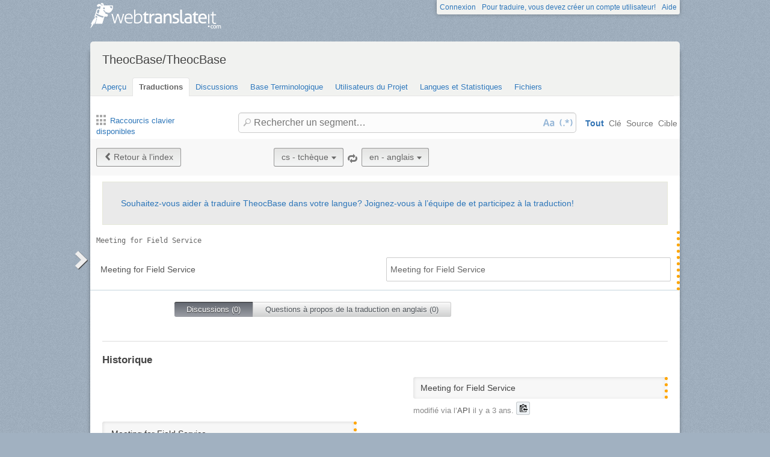

--- FILE ---
content_type: text/html; charset=utf-8
request_url: https://webtranslateit.com/fr/projects/4411-theocbase/locales/cs..en/strings/22806455
body_size: 7059
content:
<!DOCTYPE html>
<html lang="fr" xmlns="http://www.w3.org/1999/xhtml">
<head>
<title>
Details de Meeting for Field Service, tchèque vers anglais · TheocBase/TheocBase · WebTranslateIt
</title>
<meta charset="utf-8">
<meta name="twitter:card" value="summary">
<meta name="twitter:site" value="@webtranslateit">
<meta name="twitter:url" value="https://webtranslateit.com/fr/projects/4411-theocbase/locales/cs..en/strings/22806455">
<meta name="twitter:title" value="TheocBase/TheocBase on WebTranslateIt.com">
<meta name="twitter:description" value="TheocBase: software for scheduling Live and Ministry Meeting, Public Meeting.



Process

It may be helpful to translate the texts file by file, starting with:


the src/*/theocbase*.ts files contain the strings from the apps
src/mobile/translations/theocbase_mobile_*.ts for Android and iOS app
A...">
<meta name="twitter:image" value="https://webtranslateit.com/rails/active_storage/representations/redirect/eyJfcmFpbHMiOnsiZGF0YSI6MjU5MiwicHVyIjoiYmxvYl9pZCJ9fQ==--e0170a700540a17d5f067d0f2091c90ec9a91b15/eyJfcmFpbHMiOnsiZGF0YSI6eyJmb3JtYXQiOiJwbmciLCJyZXNpemVfdG9fbGltaXQiOlsyMDAsMjAwXX0sInB1ciI6InZhcmlhdGlvbiJ9fQ==--a10fd1737c332115b1dd2458d9cc7b54c1ef1f25/theocbase-optimized_256px.png">
<meta content="https://webtranslateit.com/fr/projects/4411-theocbase/locales/cs..en/strings/22806455" property="og:url">
<meta content="website" property="og:type">
<meta content="TheocBase/TheocBase on WebTranslateIt.com" property="og:title">
<meta name="og:description" value="TheocBase: software for scheduling Live and Ministry Meeting, Public Meeting.



Process

It may be helpful to translate the texts file by file, starting with:


the src/*/theocbase*.ts files contain the strings from the apps
src/mobile/translations/theocbase_mobile_*.ts for Android and iOS app
A...">
<meta name="og:image" value="https://webtranslateit.com/rails/active_storage/representations/redirect/eyJfcmFpbHMiOnsiZGF0YSI6MjU5MiwicHVyIjoiYmxvYl9pZCJ9fQ==--e0170a700540a17d5f067d0f2091c90ec9a91b15/eyJfcmFpbHMiOnsiZGF0YSI6eyJmb3JtYXQiOiJwbmciLCJyZXNpemVfdG9fbGltaXQiOlsyMDAsMjAwXX0sInB1ciI6InZhcmlhdGlvbiJ9fQ==--a10fd1737c332115b1dd2458d9cc7b54c1ef1f25/theocbase-optimized_256px.png">

<link href="/apple-touch-icon.png" rel="apple-touch-icon" sizes="180x180">
<link href="/favicon-32x32.png?asjaksj" rel="icon" sizes="32x32" type="image/png">
<link href="/favicon-16x16.png?sakjskaj" rel="icon" sizes="16x16" type="image/png">
<link href="/site.webmanifest" rel="manifest">
<link color="#2d5189" href="/safari-pinned-tab.svg" rel="mask-icon">
<meta content="#2b5797" name="msapplication-TileColor">
<meta content="#ffffff" name="theme-color">
<meta content="width=device-width, initial-scale=1.0" name="viewport">
<script async src="https://www.googletagmanager.com/gtag/js?id=G-LTS4K8QV1T"></script>
<link href="https://webtranslateit.com/blog.atom" rel="alternate" title="WebTranslateIt Blog" type="application/atom+xml">
<link href="https://webtranslateit.com/changelog.atom" rel="alternate" title="WebTranslateIt Changelog" type="application/atom+xml">
<link href="https://fonts.googleapis.com/css?family=Noto+Sans&amp;display=swap" rel="stylesheet">
<meta property="og:url" content="https://webtranslateit.com/fr/projects/4411-theocbase/locales/cs..en/strings/22806455" /><link href="https://webtranslateit.com/fr/projects/4411-theocbase/locales/cs..en/strings/22806455" rel="canonical" />
<link rel="stylesheet" href="/assets/application-27677eae89d8c014e91bb5736d2e73cb2a022d9c5d03b2975110ee4a90466451.css" />
<script src="/assets/application-516594276ac2227f30cd68db512fb7f5406b8033f17e2a75b8d70eae4c2290f6.js"></script>
<meta name="csrf-param" content="authenticity_token" />
<meta name="csrf-token" content="NukTQ64F4f8HigiU8ZfTAjLmFpntx88xINFQfWjCU-PBP9-ZUco2MrWrbZXHn3SSNvCNDM09VINbiJtv9o_CEQ" />
</head>
<body class="">
<noscript>
<div class="unsupported">
<a href="https://www.google.com/adsense/support/bin/answer.py?hl=en&amp;answer=12654">Javascript</a> est nécessaire pour utiliser ce site.
</div>
</noscript>
<div id="flash">
</div>

<div class="clear"></div>
<div id="action_header">
<a id="logo" href="https://webtranslateit.com/fr"><span>WebTranslateIt</span>
</a><ul>
<li class="help_link"><a href="https://webtranslateit.com/fr/help">Aide</a></li>
<li><a href="https://webtranslateit.com/fr/sign_up">Pour traduire, vous devez créer un compte utilisateur!</a></li>
<li><a href="https://webtranslateit.com/fr/sign_in">Connexion</a></li>
</ul>
</div>
<div class="clear"></div>

<div class="container home">
<div id="content">

<div id="page_heading">
<h1>TheocBase/TheocBase</h1>
<div class="clear"></div>
<ul>
<li class="">
<a href="/fr/projects/4411-theocbase">Aperçu</a>
</li>
<li class="active">
<a href="/fr/projects/4411-theocbase/locales/.../strings">Traductions</a>
</li>
<li class="">
<a href="/fr/projects/4411-theocbase/discussions">Discussions</a>
</li>
<li class="">
<a href="/fr/projects/4411-theocbase/locales/.../terms">Base Terminologique</a>
</li>
<li class="">
<a href="/fr/projects/4411-theocbase/people">Utilisateurs du Projet</a>
</li>
<li class="">
<a href="/fr/projects/4411-theocbase/project_locales">Langues et Statistiques</a>
</li>
<li class="">
<a href="/fr/projects/4411-theocbase/files">Fichiers</a>
</li>
</ul>
<div class="clear"></div>

</div>
<div class="help">
<div class="left">
<a class="link_keyboard_shortcuts" href="#"><span class="ss-icon"></span> Raccourcis clavier disponibles</a>
</div>
<div class="right">
<form id="search" action="/fr/projects/4411-theocbase/locales/cs..en/strings" accept-charset="UTF-8" method="get"><input id="regex" name="regex" type="hidden" value="false">
<input id="ignore_case" name="ignore_case" type="hidden" value="true">
<input id="search_object" name="object" type="hidden" value="">
<span class="ss-icon search-icon">🔎</span>
<input class="" id="search" name="s" placeholder="Rechercher un segment…" type="text" value="">
<div class="input-icons">
<a title="La sensibilité à la casse est désactivée. Cliquez pour lancer votre recherche en respectant la casse." href="#"><span class="input-icon icon-case-sensitive"></span>
</a><a title="La recherche Regex est désactivée. Cliquez pour lancer votre recherche avec une correspondance d’expression régulière." href="#"><span class="input-icon icon-regex"></span>
</a></div>
<div class="search_facets">
<a class="active default_facet" title="Recherche par noms de clé, texte source et texte cible" href="#">Tout</a>
<a class="key_facet" title="Rechercher par noms de clé" href="#">Clé</a>
<a class="source_facet" title="Rechercher dans le texte Czech" href="#">Source</a>
<a class="target_facet" title="Rechercher dans le texte English" href="#">Cible</a>
</div>
</form></div>
</div>
<div class="clear"></div>
<div class="uibutton-toolbar">
<div class="uibutton-group">
<a class="uibutton icon prev" id="back_to" href="/fr/projects/4411-theocbase/locales/cs..en/strings?current_id=22806455">Retour à l’index</a>
</div>
<div class="uibutton-selector centered" id="language_switch">
<ul>
<li>
<a class="uibutton icon dropdown multidropdown" title="tchèque" href="#">cs - tchèque</a>
</li>
<li>
<ul id="source_locales" style="display: none;">
<li data-id="af" data-type="source_locales"><a href="/fr/projects/4411-theocbase/locales/ceb..en/strings/18416424">af - Afrikaans</a></li>
<li data-id="ak-GH" data-type="source_locales"><a href="/fr/projects/4411-theocbase/locales/ceb..en/strings/18416424">ak-GH - Akan, Ghana</a></li>
<li data-id="ar" data-type="source_locales"><a href="/fr/projects/4411-theocbase/locales/ceb..en/strings/18416424">ar - Arabic</a></li>
<li data-id="ay" data-type="source_locales"><a href="/fr/projects/4411-theocbase/locales/ceb..en/strings/18416424">ay - Aymara</a></li>
<li data-id="az-AZ" data-type="source_locales"><a href="/fr/projects/4411-theocbase/locales/ceb..en/strings/18416424">az-AZ - Azeri, Azerbaijan</a></li>
<li data-id="bg" data-type="source_locales"><a href="/fr/projects/4411-theocbase/locales/ceb..en/strings/18416424">bg - Bulgarian</a></li>
<li data-id="bi" data-type="source_locales"><a href="/fr/projects/4411-theocbase/locales/ceb..en/strings/18416424">bi - Bislama</a></li>
<li data-id="bnt-chich" data-type="source_locales"><a href="/fr/projects/4411-theocbase/locales/ceb..en/strings/18416424">bnt-chich - Bantu Chichewa</a></li>
<li data-id="ceb" data-type="source_locales"><a href="/fr/projects/4411-theocbase/locales/ceb..en/strings/18416424">ceb - Cebuano</a></li>
<li data-id="cpe-011" data-type="source_locales"><a href="/fr/projects/4411-theocbase/locales/ceb..en/strings/18416424">cpe-011 - English-based Creole or Pidgin West African Pidgin</a></li>
<li data-id="cpf-gcf" data-type="source_locales"><a href="/fr/projects/4411-theocbase/locales/ceb..en/strings/18416424">cpf-gcf - French-based Creole or Pidgin Guadeloupean Creole</a></li>
<li data-id="cs" data-type="source_locales"><a href="/fr/projects/4411-theocbase/locales/ceb..en/strings/18416424">cs - Czech</a></li>
<li data-id="da" data-type="source_locales"><a href="/fr/projects/4411-theocbase/locales/ceb..en/strings/18416424">da - Danish</a></li>
<li data-id="de" data-type="source_locales"><a href="/fr/projects/4411-theocbase/locales/ceb..en/strings/18416424">de - German</a></li>
<li data-id="de-LU" data-type="source_locales"><a href="/fr/projects/4411-theocbase/locales/ceb..en/strings/18416424">de-LU - German, Luxembourg</a></li>
<li data-id="ee" data-type="source_locales"><a href="/fr/projects/4411-theocbase/locales/ceb..en/strings/18416424">ee - Ewe</a></li>
<li data-id="el" data-type="source_locales"><a href="/fr/projects/4411-theocbase/locales/ceb..en/strings/18416424">el - Greek</a></li>
<li data-id="en" data-type="source_locales"><a href="/fr/projects/4411-theocbase/locales/ceb..en/strings/18416424">en - English</a></li>
<li data-id="en-BZ" data-type="source_locales"><a href="/fr/projects/4411-theocbase/locales/ceb..en/strings/18416424">en-BZ - English, Belize</a></li>
<li data-id="es" data-type="source_locales"><a href="/fr/projects/4411-theocbase/locales/ceb..en/strings/18416424">es - Spanish</a></li>
<li data-id="et" data-type="source_locales"><a href="/fr/projects/4411-theocbase/locales/ceb..en/strings/18416424">et - Estonian</a></li>
<li data-id="fi" data-type="source_locales"><a href="/fr/projects/4411-theocbase/locales/ceb..en/strings/18416424">fi - Finnish</a></li>
<li data-id="fon" data-type="source_locales"><a href="/fr/projects/4411-theocbase/locales/ceb..en/strings/18416424">fon - Fon</a></li>
<li data-id="fr" data-type="source_locales"><a href="/fr/projects/4411-theocbase/locales/ceb..en/strings/18416424">fr - French</a></li>
<li data-id="gn" data-type="source_locales"><a href="/fr/projects/4411-theocbase/locales/ceb..en/strings/18416424">gn - Guarani</a></li>
<li data-id="guw" data-type="source_locales"><a href="/fr/projects/4411-theocbase/locales/ceb..en/strings/18416424">guw - Gun</a></li>
<li data-id="he" data-type="source_locales"><a href="/fr/projects/4411-theocbase/locales/ceb..en/strings/18416424">he - Hebrew</a></li>
<li data-id="hi" data-type="source_locales"><a href="/fr/projects/4411-theocbase/locales/ceb..en/strings/18416424">hi - Hindi</a></li>
<li data-id="hr" data-type="source_locales"><a href="/fr/projects/4411-theocbase/locales/ceb..en/strings/18416424">hr - Croatian</a></li>
<li data-id="ht" data-type="source_locales"><a href="/fr/projects/4411-theocbase/locales/ceb..en/strings/18416424">ht - Haitian</a></li>
<li data-id="hu" data-type="source_locales"><a href="/fr/projects/4411-theocbase/locales/ceb..en/strings/18416424">hu - Hungarian</a></li>
<li data-id="hy" data-type="source_locales"><a href="/fr/projects/4411-theocbase/locales/ceb..en/strings/18416424">hy - Armenian</a></li>
<li data-id="id-ID" data-type="source_locales"><a href="/fr/projects/4411-theocbase/locales/ceb..en/strings/18416424">id-ID - Indonesian, Indonesia</a></li>
<li data-id="ilo" data-type="source_locales"><a href="/fr/projects/4411-theocbase/locales/ceb..en/strings/18416424">ilo - Iloko</a></li>
<li data-id="it" data-type="source_locales"><a href="/fr/projects/4411-theocbase/locales/ceb..en/strings/18416424">it - Italian</a></li>
<li data-id="ka" data-type="source_locales"><a href="/fr/projects/4411-theocbase/locales/ceb..en/strings/18416424">ka - Georgian</a></li>
<li data-id="ko" data-type="source_locales"><a href="/fr/projects/4411-theocbase/locales/ceb..en/strings/18416424">ko - Korean</a></li>
<li data-id="ln" data-type="source_locales"><a href="/fr/projects/4411-theocbase/locales/ceb..en/strings/18416424">ln - Lingala</a></li>
<li data-id="lt" data-type="source_locales"><a href="/fr/projects/4411-theocbase/locales/ceb..en/strings/18416424">lt - Lithuanian</a></li>
<li data-id="lv-LV" data-type="source_locales"><a href="/fr/projects/4411-theocbase/locales/ceb..en/strings/18416424">lv-LV - Latvian, Latvia</a></li>
<li data-id="my-MM" data-type="source_locales"><a href="/fr/projects/4411-theocbase/locales/ceb..en/strings/18416424">my-MM - Burmese, Myanmar [Burma]</a></li>
<li data-id="ne" data-type="source_locales"><a href="/fr/projects/4411-theocbase/locales/ceb..en/strings/18416424">ne - Nepali</a></li>
<li data-id="nl" data-type="source_locales"><a href="/fr/projects/4411-theocbase/locales/ceb..en/strings/18416424">nl - Dutch</a></li>
<li data-id="no" data-type="source_locales"><a href="/fr/projects/4411-theocbase/locales/ceb..en/strings/18416424">no - Norwegian Bokmål</a></li>
<li data-id="nv" data-type="source_locales"><a href="/fr/projects/4411-theocbase/locales/ceb..en/strings/18416424">nv - Navajo</a></li>
<li data-id="pa" data-type="source_locales"><a href="/fr/projects/4411-theocbase/locales/ceb..en/strings/18416424">pa - Punjabi</a></li>
<li data-id="pa-PK" data-type="source_locales"><a href="/fr/projects/4411-theocbase/locales/ceb..en/strings/18416424">pa-PK - Punjabi, Pakistan</a></li>
<li data-id="pl" data-type="source_locales"><a href="/fr/projects/4411-theocbase/locales/ceb..en/strings/18416424">pl - Polish</a></li>
<li data-id="pt" data-type="source_locales"><a href="/fr/projects/4411-theocbase/locales/ceb..en/strings/18416424">pt - Portuguese</a></li>
<li data-id="pt-BR" data-type="source_locales"><a href="/fr/projects/4411-theocbase/locales/ceb..en/strings/18416424">pt-BR - Portuguese, Brazil</a></li>
<li data-id="ro" data-type="source_locales"><a href="/fr/projects/4411-theocbase/locales/ceb..en/strings/18416424">ro - Romanian</a></li>
<li data-id="rom-rm" data-type="source_locales"><a href="/fr/projects/4411-theocbase/locales/ceb..en/strings/18416424">rom-rm - Romany Macedonian</a></li>
<li data-id="ru" data-type="source_locales"><a href="/fr/projects/4411-theocbase/locales/ceb..en/strings/18416424">ru - Russian</a></li>
<li data-id="sk" data-type="source_locales"><a href="/fr/projects/4411-theocbase/locales/ceb..en/strings/18416424">sk - Slovak</a></li>
<li data-id="sl" data-type="source_locales"><a href="/fr/projects/4411-theocbase/locales/ceb..en/strings/18416424">sl - Slovenian</a></li>
<li data-id="sm" data-type="source_locales"><a href="/fr/projects/4411-theocbase/locales/ceb..en/strings/18416424">sm - Samoan</a></li>
<li data-id="sq" data-type="source_locales"><a href="/fr/projects/4411-theocbase/locales/ceb..en/strings/18416424">sq - Albanian</a></li>
<li data-id="sr" data-type="source_locales"><a href="/fr/projects/4411-theocbase/locales/ceb..en/strings/18416424">sr - Serbian</a></li>
<li data-id="sv" data-type="source_locales"><a href="/fr/projects/4411-theocbase/locales/ceb..en/strings/18416424">sv - Swedish</a></li>
<li data-id="sw" data-type="source_locales"><a href="/fr/projects/4411-theocbase/locales/ceb..en/strings/18416424">sw - Swahili</a></li>
<li data-id="ta" data-type="source_locales"><a href="/fr/projects/4411-theocbase/locales/ceb..en/strings/18416424">ta - Tamil</a></li>
<li data-id="th-TH" data-type="source_locales"><a href="/fr/projects/4411-theocbase/locales/ceb..en/strings/18416424">th-TH - Thai, Thailand</a></li>
<li data-id="tl" data-type="source_locales"><a href="/fr/projects/4411-theocbase/locales/ceb..en/strings/18416424">tl - Tagalog</a></li>
<li data-id="tr-TR" data-type="source_locales"><a href="/fr/projects/4411-theocbase/locales/ceb..en/strings/18416424">tr-TR - Turkish, Turkey</a></li>
<li data-id="ts" data-type="source_locales"><a href="/fr/projects/4411-theocbase/locales/ceb..en/strings/18416424">ts - Tsonga</a></li>
<li data-id="tw" data-type="source_locales"><a href="/fr/projects/4411-theocbase/locales/ceb..en/strings/18416424">tw - Twi</a></li>
<li data-id="uk" data-type="source_locales"><a href="/fr/projects/4411-theocbase/locales/ceb..en/strings/18416424">uk - Ukrainian</a></li>
<li data-id="ur" data-type="source_locales"><a href="/fr/projects/4411-theocbase/locales/ceb..en/strings/18416424">ur - Urdu</a></li>
<li data-id="vi" data-type="source_locales"><a href="/fr/projects/4411-theocbase/locales/ceb..en/strings/18416424">vi - Vietnamese</a></li>
<li data-id="xh" data-type="source_locales"><a href="/fr/projects/4411-theocbase/locales/ceb..en/strings/18416424">xh - Xhosa</a></li>
<li data-id="zh" data-type="source_locales"><a href="/fr/projects/4411-theocbase/locales/ceb..en/strings/18416424">zh - Chinese</a></li>
</ul>
</li>
</ul>
</div>

<span class="ss-icon switch"><a title="Inverser la langue source avec la langue cible" href="/fr/projects/4411-theocbase/locales/en..cs/strings/22806455">🔁</a></span>
<div class="uibutton-selector spaced">
<ul>
<li>
<a class="uibutton icon dropdown multidropdown" title="anglais" id="bacon" href="#">en - anglais</a>
</li>
<li>
<ul id="target_locales" style="display: none;">
<li data-id="hr" data-type="target_locales"><a href="/fr/projects/4411-theocbase/locales/ceb..en/strings/18416424">hr - Croatian</a></li>
<li data-id="af" data-type="target_locales"><a href="/fr/projects/4411-theocbase/locales/ceb..en/strings/18416424">af - Afrikaans</a></li>
<li data-id="ar" data-type="target_locales"><a href="/fr/projects/4411-theocbase/locales/ceb..en/strings/18416424">ar - Arabic</a></li>
<li data-id="gn" data-type="target_locales"><a href="/fr/projects/4411-theocbase/locales/ceb..en/strings/18416424">gn - Guarani</a></li>
<li data-id="ko" data-type="target_locales"><a href="/fr/projects/4411-theocbase/locales/ceb..en/strings/18416424">ko - Korean</a></li>
<li data-id="ln" data-type="target_locales"><a href="/fr/projects/4411-theocbase/locales/ceb..en/strings/18416424">ln - Lingala</a></li>
<li data-id="da" data-type="target_locales"><a href="/fr/projects/4411-theocbase/locales/ceb..en/strings/18416424">da - Danish</a></li>
<li data-id="cpf-gcf" data-type="target_locales"><a href="/fr/projects/4411-theocbase/locales/ceb..en/strings/18416424">cpf-gcf - French-based Creole or Pidgin Guadeloupean Creole</a></li>
<li data-id="id-ID" data-type="target_locales"><a href="/fr/projects/4411-theocbase/locales/ceb..en/strings/18416424">id-ID - Indonesian, Indonesia</a></li>
<li data-id="cs" data-type="target_locales"><a href="/fr/projects/4411-theocbase/locales/ceb..en/strings/18416424">cs - Czech</a></li>
<li data-id="ka" data-type="target_locales"><a href="/fr/projects/4411-theocbase/locales/ceb..en/strings/18416424">ka - Georgian</a></li>
<li data-id="tl" data-type="target_locales"><a href="/fr/projects/4411-theocbase/locales/ceb..en/strings/18416424">tl - Tagalog</a></li>
<li data-id="bi" data-type="target_locales"><a href="/fr/projects/4411-theocbase/locales/ceb..en/strings/18416424">bi - Bislama</a></li>
<li data-id="ceb" data-type="target_locales"><a href="/fr/projects/4411-theocbase/locales/ceb..en/strings/18416424">ceb - Cebuano</a></li>
<li data-id="ta" data-type="target_locales"><a href="/fr/projects/4411-theocbase/locales/ceb..en/strings/18416424">ta - Tamil</a></li>
<li data-id="ay" data-type="target_locales"><a href="/fr/projects/4411-theocbase/locales/ceb..en/strings/18416424">ay - Aymara</a></li>
<li data-id="ak-GH" data-type="target_locales"><a href="/fr/projects/4411-theocbase/locales/ceb..en/strings/18416424">ak-GH - Akan, Ghana</a></li>
<li data-id="xh" data-type="target_locales"><a href="/fr/projects/4411-theocbase/locales/ceb..en/strings/18416424">xh - Xhosa</a></li>
<li data-id="nv" data-type="target_locales"><a href="/fr/projects/4411-theocbase/locales/ceb..en/strings/18416424">nv - Navajo</a></li>
<li data-id="ilo" data-type="target_locales"><a href="/fr/projects/4411-theocbase/locales/ceb..en/strings/18416424">ilo - Iloko</a></li>
<li data-id="en-BZ" data-type="target_locales"><a href="/fr/projects/4411-theocbase/locales/ceb..en/strings/18416424">en-BZ - English, Belize</a></li>
<li data-id="tw" data-type="target_locales"><a href="/fr/projects/4411-theocbase/locales/ceb..en/strings/18416424">tw - Twi</a></li>
<li data-id="vi" data-type="target_locales"><a href="/fr/projects/4411-theocbase/locales/ceb..en/strings/18416424">vi - Vietnamese</a></li>
<li data-id="sw" data-type="target_locales"><a href="/fr/projects/4411-theocbase/locales/ceb..en/strings/18416424">sw - Swahili</a></li>
<li data-id="bnt-chich" data-type="target_locales"><a href="/fr/projects/4411-theocbase/locales/ceb..en/strings/18416424">bnt-chich - Bantu Chichewa</a></li>
<li data-id="rom-rm" data-type="target_locales"><a href="/fr/projects/4411-theocbase/locales/ceb..en/strings/18416424">rom-rm - Romany Macedonian</a></li>
<li data-id="th-TH" data-type="target_locales"><a href="/fr/projects/4411-theocbase/locales/ceb..en/strings/18416424">th-TH - Thai, Thailand</a></li>
<li data-id="my-MM" data-type="target_locales"><a href="/fr/projects/4411-theocbase/locales/ceb..en/strings/18416424">my-MM - Burmese, Myanmar [Burma]</a></li>
<li data-id="lt" data-type="target_locales"><a href="/fr/projects/4411-theocbase/locales/ceb..en/strings/18416424">lt - Lithuanian</a></li>
<li data-id="sm" data-type="target_locales"><a href="/fr/projects/4411-theocbase/locales/ceb..en/strings/18416424">sm - Samoan</a></li>
<li data-id="ee" data-type="target_locales"><a href="/fr/projects/4411-theocbase/locales/ceb..en/strings/18416424">ee - Ewe</a></li>
<li data-id="ur" data-type="target_locales"><a href="/fr/projects/4411-theocbase/locales/ceb..en/strings/18416424">ur - Urdu</a></li>
<li data-id="pa" data-type="target_locales"><a href="/fr/projects/4411-theocbase/locales/ceb..en/strings/18416424">pa - Punjabi</a></li>
<li data-id="pa-PK" data-type="target_locales"><a href="/fr/projects/4411-theocbase/locales/ceb..en/strings/18416424">pa-PK - Punjabi, Pakistan</a></li>
<li data-id="fr" data-type="target_locales"><a href="/fr/projects/4411-theocbase/locales/ceb..en/strings/18416424">fr - French</a></li>
<li data-id="zh" data-type="target_locales"><a href="/fr/projects/4411-theocbase/locales/ceb..en/strings/18416424">zh - Chinese</a></li>
<li data-id="hi" data-type="target_locales"><a href="/fr/projects/4411-theocbase/locales/ceb..en/strings/18416424">hi - Hindi</a></li>
<li data-id="guw" data-type="target_locales"><a href="/fr/projects/4411-theocbase/locales/ceb..en/strings/18416424">guw - Gun</a></li>
<li data-id="sk" data-type="target_locales"><a href="/fr/projects/4411-theocbase/locales/ceb..en/strings/18416424">sk - Slovak</a></li>
<li data-id="et" data-type="target_locales"><a href="/fr/projects/4411-theocbase/locales/ceb..en/strings/18416424">et - Estonian</a></li>
<li data-id="fi" data-type="target_locales"><a href="/fr/projects/4411-theocbase/locales/ceb..en/strings/18416424">fi - Finnish</a></li>
<li data-id="pt-BR" data-type="target_locales"><a href="/fr/projects/4411-theocbase/locales/ceb..en/strings/18416424">pt-BR - Portuguese, Brazil</a></li>
<li data-id="fon" data-type="target_locales"><a href="/fr/projects/4411-theocbase/locales/ceb..en/strings/18416424">fon - Fon</a></li>
<li data-id="sr" data-type="target_locales"><a href="/fr/projects/4411-theocbase/locales/ceb..en/strings/18416424">sr - Serbian</a></li>
<li data-id="no" data-type="target_locales"><a href="/fr/projects/4411-theocbase/locales/ceb..en/strings/18416424">no - Norwegian Bokmål</a></li>
<li data-id="hy" data-type="target_locales"><a href="/fr/projects/4411-theocbase/locales/ceb..en/strings/18416424">hy - Armenian</a></li>
<li data-id="pl" data-type="target_locales"><a href="/fr/projects/4411-theocbase/locales/ceb..en/strings/18416424">pl - Polish</a></li>
<li data-id="sq" data-type="target_locales"><a href="/fr/projects/4411-theocbase/locales/ceb..en/strings/18416424">sq - Albanian</a></li>
<li data-id="el" data-type="target_locales"><a href="/fr/projects/4411-theocbase/locales/ceb..en/strings/18416424">el - Greek</a></li>
<li data-id="hu" data-type="target_locales"><a href="/fr/projects/4411-theocbase/locales/ceb..en/strings/18416424">hu - Hungarian</a></li>
<li data-id="sv" data-type="target_locales"><a href="/fr/projects/4411-theocbase/locales/ceb..en/strings/18416424">sv - Swedish</a></li>
<li data-id="bg" data-type="target_locales"><a href="/fr/projects/4411-theocbase/locales/ceb..en/strings/18416424">bg - Bulgarian</a></li>
<li data-id="sl" data-type="target_locales"><a href="/fr/projects/4411-theocbase/locales/ceb..en/strings/18416424">sl - Slovenian</a></li>
<li data-id="pt" data-type="target_locales"><a href="/fr/projects/4411-theocbase/locales/ceb..en/strings/18416424">pt - Portuguese</a></li>
<li data-id="it" data-type="target_locales"><a href="/fr/projects/4411-theocbase/locales/ceb..en/strings/18416424">it - Italian</a></li>
<li data-id="ru" data-type="target_locales"><a href="/fr/projects/4411-theocbase/locales/ceb..en/strings/18416424">ru - Russian</a></li>
<li data-id="de" data-type="target_locales"><a href="/fr/projects/4411-theocbase/locales/ceb..en/strings/18416424">de - German</a></li>
<li data-id="tr-TR" data-type="target_locales"><a href="/fr/projects/4411-theocbase/locales/ceb..en/strings/18416424">tr-TR - Turkish, Turkey</a></li>
<li data-id="ts" data-type="target_locales"><a href="/fr/projects/4411-theocbase/locales/ceb..en/strings/18416424">ts - Tsonga</a></li>
<li data-id="de-LU" data-type="target_locales"><a href="/fr/projects/4411-theocbase/locales/ceb..en/strings/18416424">de-LU - German, Luxembourg</a></li>
<li data-id="lv-LV" data-type="target_locales"><a href="/fr/projects/4411-theocbase/locales/ceb..en/strings/18416424">lv-LV - Latvian, Latvia</a></li>
<li data-id="uk" data-type="target_locales"><a href="/fr/projects/4411-theocbase/locales/ceb..en/strings/18416424">uk - Ukrainian</a></li>
<li data-id="cpe-011" data-type="target_locales"><a href="/fr/projects/4411-theocbase/locales/ceb..en/strings/18416424">cpe-011 - English-based Creole or Pidgin West African Pidgin</a></li>
<li data-id="nl" data-type="target_locales"><a href="/fr/projects/4411-theocbase/locales/ceb..en/strings/18416424">nl - Dutch</a></li>
<li data-id="ro" data-type="target_locales"><a href="/fr/projects/4411-theocbase/locales/ceb..en/strings/18416424">ro - Romanian</a></li>
<li data-id="ht" data-type="target_locales"><a href="/fr/projects/4411-theocbase/locales/ceb..en/strings/18416424">ht - Haitian</a></li>
<li data-id="ne" data-type="target_locales"><a href="/fr/projects/4411-theocbase/locales/ceb..en/strings/18416424">ne - Nepali</a></li>
<li data-id="es" data-type="target_locales"><a href="/fr/projects/4411-theocbase/locales/ceb..en/strings/18416424">es - Spanish</a></li>
<li data-id="en" data-type="target_locales"><a href="/fr/projects/4411-theocbase/locales/ceb..en/strings/18416424">en - English</a></li>
<li data-id="he" data-type="target_locales"><a href="/fr/projects/4411-theocbase/locales/ceb..en/strings/18416424">he - Hebrew</a></li>
<li data-id="az-AZ" data-type="target_locales"><a href="/fr/projects/4411-theocbase/locales/ceb..en/strings/18416424">az-AZ - Azeri, Azerbaijan</a></li>
</ul>
</li>
</ul>
</div>

<div class="clear"></div>
</div>
<div class="important">
<a href="/fr/projects/4411-theocbase/invitation_request">Souhaitez-vous aider à traduire TheocBase dans votre langue? Joignez-vous à l’équipe de et participez à la traduction!</a>
</div>
<ul class="string_log" id="string_index">
<li class="string status_unproofread" id="22806455">
<div class="tools">
<div class="string_key">
<a title="Meeting for Field Service" href="/fr/projects/4411-theocbase/locales/cs..en/strings/22806455">Meeting for Field Service</a>
</div>
<div class="clear"></div>
<div class="developer_comment">

</div>
<div class="labels">
</div>
<div class="clear"></div>
</div>

<div class="string_source" dir="ltr">
<span class="trans"><span class="raw">Meeting for Field Service</span><p><dfn>Meeting</dfn> <dfn>for</dfn> <dfn>Field</dfn> <dfn>Service</dfn></p></span>
</div>
<div class="string_target">
<div class="hover_me" dir="ltr" title="Éditer cette traduction">
<span class="trans"><dfn>Meeting</dfn> <dfn>for</dfn> <dfn>Field</dfn> <dfn>Service</dfn></span>
</div>
</div>
<div class="clear"></div>
<script>
  isManager = false
</script>
<script>
  verify_url = "/fr/projects/4411-theocbase/locales/cs..en/strings/22806455/manager_options?status=to_verify";
</script>
</li>

</ul>
<div class="clear"></div>
<div class="choice">
<ul>
<li class="first" id="global">
<a class="active show_string_key_discussions" href="#">Discussions (0)</a>
</li>
<li class="last" id="local">
<a class=" show_string_translation_discussions" href="#">Questions à propos de la traduction en anglais (0)</a>
</li>
<div class="clear"></div>
</ul>
<div class="clear"></div>
</div>
<div class="clear"></div>
<div class="comment_feed" id="commentlist" style="">

<p></p>
</div>
<div class="clear"></div>
<div class="comment_feed" id="comment_for_locale" style="display: none">

<p></p>
</div>
<hr>
<h3>Historique</h3>
<ol id="history">
<li class="target">
<div class="string status_unproofread" dir="ltr" title="Cliquez pour basculer entre l’affichage texte/diff">
<span class="raw">Meeting for Field Service</span>
<div class="text">
<dfn>Meeting</dfn> <dfn>for</dfn> <dfn>Field</dfn> <dfn>Service</dfn>
</div>
<div class="diff" data-current-text="Meeting for Field Service" data-no-previous data-previous-text="" style="display: none"></div>
</div>
<div class="author">
modifié via l’<strong>API</strong> <time datetime="2022-10-07T21:48:12Z">vendredi 07 octobre 2022 21:48:12 UTC</time>.
<div class="copy-to-clipboard with-icon" data-clipboard-text="Meeting for Field Service" title="Copier dans le presse-papier">
<img alt="Copier dans le presse-papier" src="/assets/clippy.svg">
</div>

</div>
</li>
<li class="source">
<div class="string status_unproofread" dir="ltr" title="Cliquez pour basculer entre l’affichage texte/diff">
<span class="raw">Meeting for Field Service</span>
<div class="text">
<span class="raw">Meeting for Field Service</span><p><dfn>Meeting</dfn> <dfn>for</dfn> <dfn>Field</dfn> <dfn>Service</dfn></p>
</div>
<div class="diff" data-current-text="Meeting for Field Service" data-no-previous data-previous-text="" style="display: none"></div>
</div>
<div class="author">
modifié par <strong>Zbynda</strong> <time datetime="2022-10-16T16:06:06Z">dimanche 16 octobre 2022 16:06:06 UTC</time>.
<div class="copy-to-clipboard with-icon" data-clipboard-text="Meeting for Field Service" title="Copier dans le presse-papier">
<img alt="Copier dans le presse-papier" src="/assets/clippy.svg">
</div>

</div>
</li>

</ol>
<div class="clear"></div>


<div id="footer">
<div class="content">
<ul class="links">
<li class="topic">Découvrez</li>
<li><a href="https://webtranslateit.com/fr/tour/management_tools">Fonctionnalités</a></li>
<li><a href="https://webtranslateit.com/fr/plans">Forfaits</a></li>
<li><a href="https://webtranslateit.com/fr/tour/development_tools">Outils</a></li>
<li><a href="/docs/api">API</a></li>
<li><a href="https://webtranslateit.com/fr/projects/public">Projets publics</a></li>
</ul>
<ul class="links">
<li class="topic">À propos</li>
<li><a href="https://webtranslateit.com/fr/about">À propos</a></li>
<li><a href="https://webtranslateit.com/fr/team">Équipe</a></li>
<li><a href="https://webtranslateit.com/fr/press">Presse</a></li>
</ul>
<ul class="links">
<li class="topic">Aide</li>
<li><a href="/docs/faq">FAQ</a></li>
<li><a href="https://webtranslateit.com/docs">Documentation</a></li>
<li><a href="https://webtranslateit.appsignal-status.com">Disponibilité du site</a></li>
<li><a href="https://webtranslateit.com/fr/support">Assistance</a></li>
</ul>
<ul class="links">
<li class="topic">Langues</li>
<li><a hreflang="en" rel="alternate" href="/projects/4411-theocbase/locales/cs..en/strings/22806455">English</a></li>
<li><a hreflang="fr" rel="alternate" href="/fr/projects/4411-theocbase/locales/cs..en/strings/22806455">Français</a></li>
</ul>
<ul class="links">
<li class="topic">Nous suivre</li>
<li><a href="/blog">Blog</a></li>
<li><a href="https://webtranslateit.com/changelog">Changelog</a></li>
<li><a target="blank" href="https://twitter.com/webtranslateit">Twitter</a></li>
<li><a target="blank" href="https://www.facebook.com/webtranslateit">Facebook</a></li>
<li><a href="https://webtranslateit.com/fr/newsletter">Newsletter</a></li>
</ul>
<div class="clear"></div>
</div>
</div>
<div id="legal">
<div class="content">
© 2009-2025 WebTranslateIt Software S.L. Tous droits réservés.
<a href="https://webtranslateit.com/fr/tos">Termes d’utilisation</a>
·
<a href="https://webtranslateit.com/fr/privacy">Politique de confidentialité</a>
·
<a href="https://webtranslateit.com/fr/security">Politique de sécurité</a>
<div class="clear"></div>
</div>
</div>


</div>
</div>
<script>
  jQuery.timeago.settings.strings = {"prefixAgo":"il y a ","prefixFromNow":"d’ici ","suffixAgo":null,"suffixFromNow":"à partir de maintenant","inPast":"très bientôt","seconds":"moins d’une minute","minute":"une minute","minutes":"%d minutes","hour":"une heure","hours":"%d heures","day":"un jour","days":"%d jours","month":"un mois","months":"%d mois","year":"un an","years":"%d ans","wordSeparator":""};
  window.I18n = {"locale":{"save_failure":"Impossible d'ajouter la langue."},"batch_operations":{"abort_failure":"Échec de l’annulation de l’opération en batch."},"teams":{"assign_project_failure":"Impossible d'assigner le projet à cette équipe.","assign_project_success":"Équipe assignée au projet."},"projects":{"archive_failure":"Impossible d’archiver le projet"},"common":{"loading":"Chargement…","done":"Terminé","copied":"Copié !","are_you_sure_you_want_to_add_locales":"Êtes-vous sûr de vouloir ajouter ces langues?","add_user":"Inviter l'utilisateur","saved":"Enregistré.","invite":"Inviter ","char_count_explain":"Longueur du segment: original/traduit","max_length":"long. maxi: "},"discussion":{"created":"Discussion créée.","failure":"Erreur lors de la création de la discussion.","confirm":"Êtes-vous certain de que vouloir sélectionner tout le monde ? Ceci enverra une notification par e-mail à ","confirm_end":" personnes."},"comments":{"created":"Commentaire enregistré.","failure":"Impossible d'enregistrer le commentaire."},"subscription":{"saved":"Préférence de notification enregistrée.","failure":"Erreur lors de la sauvegarde de votre préférence de notification."},"tm_setting":{"saved":"Préférence des résultats de MT enregistrée.","failure":"Erreur lors de l’enregistrement de la préférence de résultat de MT."},"autosave":{"saved":"Préférence AutoSave enregistrée.","failure":"Impossible d'enregistrer la préférence AutoSave."},"terms":{"delete_failure":"Nous avons rencontré un problème lors de la suppression de votre terme.","save_failure":"Nous avons rencontré un problème lors de l’enregistrement de votre terme.","vote_failure":"Nous avons rencontré un problème lors de la sauvegarde du vote."},"translation":{"failed_to_save":"Impossible d'enregistrer le statut.","locale_not_found":"La langue dans laquelle vous traduisez a été déplacée, renommée ou supprimée du projet. Pour résoudre cette erreur, cliquez sur l’onglet « Aperçu » puis revenez sur l’interface de traduction. Contactez votre manager si le problème persiste.","source_copied_to_target":"Source copiée vers la cible.","saving":"Enregistrement…","unknown_error":"Une erreur inconnue est survenue. L’assistance technique a été contactée.","error":"Erreur lors du chargement des options.","loading_options":"Chargement des options…","error_loading_options":"Erreur lors du chargement du segment.","loading_segment":"Chargement du segment…","discard":"La traduction que vous avez saisie n’est pas enregistrée et sera perdue. Êtes-vous sûr de bien vouloir continuer?","unproofreading":"Marquer comme non relu…","proofreading":"Marquer comme relu…","proofread":"Relu.","unproofread":"Non relu.","verified":"Vérifié.","unverified":"Non vérifié.","dev_comment_saved":"Instruction enregistrée.","to_verify_string_confirm":"Êtes-vous sûr de bien vouloir marquer cette traduction comme « à vérifier » ?","cant_edit":"Erreur lors de l’enregistrement du segment : ","error_saving_label":"Erreur lors de l’enregistrement du label.","label_saved":"Label enregistré.","label_removed":"Label supprimé.","label_remove_failure":"Échec lors de la suppression du label.","dictionary_failure":"Erreur lors de la recherche du mot.","cant_add":"Erreur lors de l’ajout du segment : ","key_ends_with_space":"Le nom de la clé entrée se termine par un espace. Êtes-vous certain de bien vouloir ajouter cette clé?","key_starts_with_space":"Le nom de clé saisi commence par un espace. Êtes-vous sûr de vouloir ajouter un segment avec cette clé&nbsp;?","exit":"Certaines traductions n'ont pas été enregistrées."},"user":{"mail_blank_error":"L'adresse e-mail ne peut pas être vide.","mail_invalid_error":"Cela ne ressemble pas à une adresse e-mail valide.","mail_valid":"Correct"}}
  
  window.dataLayer = window.dataLayer || []
  function gtag(){dataLayer.push(arguments)}
  gtag('js', new Date())
  gtag('config', 'G-LTS4K8QV1T')
</script>
</body>
</html>
